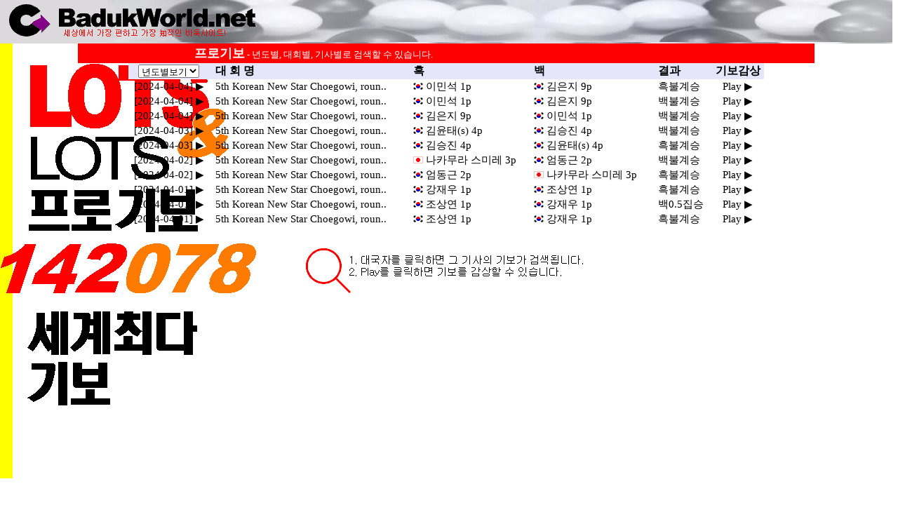

--- FILE ---
content_type: text/html;charset=utf-8
request_url: https://badukworld.co.kr/servlets/GameGiboJs?flag=1&index=0&key=5th+Korean+New+Star+Choegowi
body_size: 17574
content:
<!DOCTYPE html PUBLIC "-//W3C//DTD XHTML 1.0 Strict//EN" "http://www.w3.org/TR/xhtml1/DTD/xhtml1-transitional.dtd">
<html>
<head>
<title>세계프로기보</title>
<meta http-equiv=content-type content="text/html; charset=utf-8">
<meta name=viewport content="width=device-width, initial-scale=1">
<style type="text/css">
<!--
@media (min-width:1201px){body {background:white url(/biz/images/-lotslots.png) no-repeat fixed}}
A {text-decoration:none; color:black;}
A:Hover {color:black; font-style:normal; background:wheat; text-decoration:underline}
td {color:black;font-family:gulim; font-size:11pt; text-decoration:none}
body {margin-left:0; margin-top:0;}
-->
</style>
<script langauage="javascript"> 
<!-- 
function gibotoday(s, key) {
var newWindow = window.open("","",'toolbar=0,location=0,menubar=0,scrollbars=0,status=0,resizable=1,width='+screen.availWidth+',height='+screen.availHeight+',left=0,top=0');
newWindow.location.href = s + '&key1='+encodeURI(key);
}
function goMove(targ,selObj,restore){
  eval(targ+".location='"+selObj.options[selObj.selectedIndex].value+"'");
  if (restore) selObj.selectedIndex=0;
}
function gibofind() {
	location.href="/servlets/ProPlayerSearch";
}
//--> 
</script> 
</head>
<body oncontextmenu="return false" background=/biz/images/draw1.gif onload="window.focus();">
<center>
<table width=100% cellspacing=0><tr><td background=/image2/stone1536.jpg width=100% height=60><a href=/><img src=/images/clugo2.png hspace=10 border=0></a></td></tr></table>
<TABLE cellspacing=0 cellpadding=0>
<tr><td width=1050 bgcolor=red align="left">
<b><font size=4 color=white style="line-height: 28px; margin-left: 166px;">프로기보</font></b><font size=2 color=white> - 년도별, 대회별, 기사별로 검색할 수 있습니다.</font>
</td></tr>
</TABLE>
<TABLE cellspacing=0 width=906>
  <TR bgcolor=lavender>
<TH><select name="year" onChange="goMove('parent',this,0)">
	<option	selected>년도별보기</option>
	<option	value="/servlets/GameGiboJs?flag=0&index=0&key="> 최신기보 </option>
	<option	value="/servlets/GameGiboJs?flag=3&index=0&key=20240101-20241231"> 2024년 </option>
	<option	value="/servlets/GameGiboJs?flag=3&index=0&key=20230101-20231231"> 2023년 </option>
	<option	value="/servlets/GameGiboJs?flag=3&index=0&key=20220101-20221231"> 2022년 </option>
	<option	value="/servlets/GameGiboJs?flag=3&index=0&key=20210101-20211231"> 2021년 </option>
	<option	value="/servlets/GameGiboJs?flag=3&index=0&key=20200101-20201231"> 2020년 </option>
	<option	value="/servlets/GameGiboJs?flag=3&index=0&key=20190101-20191231"> 2019년 </option>
	<option	value="/servlets/GameGiboJs?flag=3&index=0&key=20180101-20181231"> 2018년 </option>
	<option	value="/servlets/GameGiboJs?flag=3&index=0&key=20170101-20171231"> 2017년 </option>
	<option	value="/servlets/GameGiboJs?flag=3&index=0&key=20160101-20161231"> 2016년 </option>
	<option	value="/servlets/GameGiboJs?flag=3&index=0&key=20150101-20151231"> 2015년 </option>
	<option	value="/servlets/GameGiboJs?flag=3&index=0&key=20140101-20141231"> 2014년 </option>
	<option	value="/servlets/GameGiboJs?flag=3&index=0&key=20130101-20131231"> 2013년 </option>
	<option	value="/servlets/GameGiboJs?flag=3&index=0&key=20120101-20121231"> 2012년 </option>
	<option	value="/servlets/GameGiboJs?flag=3&index=0&key=20110101-20111231"> 2011년 </option>
	<option	value="/servlets/GameGiboJs?flag=3&index=0&key=20100101-20101231"> 2010년 </option>
	<option	value="/servlets/GameGiboJs?flag=3&index=0&key=20090101-20091231"> 2009년 </option>
	<option	value="/servlets/GameGiboJs?flag=3&index=0&key=20080101-20081231"> 2008년 </option>
	<option	value="/servlets/GameGiboJs?flag=3&index=0&key=20070101-20071231"> 2007년 </option>
	<option	value="/servlets/GameGiboJs?flag=3&index=0&key=20060101-20061231"> 2006년 </option>
	<option	value="/servlets/GameGiboJs?flag=3&index=0&key=20050101-20051231"> 2005년 </option>
	<option	value="/servlets/GameGiboJs?flag=3&index=0&key=20040101-20041231"> 2004년 </option>
	<option	value="/servlets/GameGiboJs?flag=3&index=0&key=20030101-20031231"> 2003년 </option>
	<option	value="/servlets/GameGiboJs?flag=3&index=0&key=20020101-20021231"> 2002년 </option>
	<option	value="/servlets/GameGiboJs?flag=3&index=0&key=20010101-20011231"> 2001년 </option>
	<option	value="/servlets/GameGiboJs?flag=3&index=0&key=20000101-20001231"> 2000년 </option>
	<option	value="/servlets/GameGiboJs?flag=3&index=0&key=19990101-19991231"> 1999년 </option>
	<option	value="/servlets/GameGiboJs?flag=3&index=0&key=19980101-19981231"> 1998년 </option>
	<option	value="/servlets/GameGiboJs?flag=3&index=0&key=19970101-19971231"> 1997년 </option>
	<option	value="/servlets/GameGiboJs?flag=3&index=0&key=19960101-19961231"> 1996년 </option>
	<option	value="/servlets/GameGiboJs?flag=3&index=0&key=19950101-19951231"> 1995년 </option>
	<option	value="/servlets/GameGiboJs?flag=3&index=0&key=19940101-19941231"> 1994년 </option>
	<option	value="/servlets/GameGiboJs?flag=3&index=0&key=19930101-19931231"> 1993년 </option>
	<option	value="/servlets/GameGiboJs?flag=3&index=0&key=19920101-19921231"> 1992년 </option>
	<option	value="/servlets/GameGiboJs?flag=3&index=0&key=19910101-19911231"> 1991년 </option>
	<option	value="/servlets/GameGiboJs?flag=3&index=0&key=19900101-19901231"> 1990년 </option>
	<option	value="/servlets/GameGiboJs?flag=3&index=0&key=19890101-19891231"> 1989년 </option>
	<option	value="/servlets/GameGiboJs?flag=3&index=0&key=19880101-19881231"> 1988년 </option>
	<option	value="/servlets/GameGiboJs?flag=3&index=0&key=19870101-19871231"> 1987년 </option>
	<option	value="/servlets/GameGiboJs?flag=3&index=0&key=19860101-19861231"> 1986년 </option>
	<option	value="/servlets/GameGiboJs?flag=3&index=0&key=19850101-19851231"> 1985년 </option>
	<option	value="/servlets/GameGiboJs?flag=3&index=0&key=19840101-19841231"> 1984년 </option>
	<option	value="/servlets/GameGiboJs?flag=3&index=0&key=19830101-19831231"> 1983년 </option>
	<option	value="/servlets/GameGiboJs?flag=3&index=0&key=19820101-19821231"> 1982년 </option>
	<option	value="/servlets/GameGiboJs?flag=3&index=0&key=19810101-19811231"> 1981년 </option>
	<option	value="/servlets/GameGiboJs?flag=3&index=0&key=19800101-19801231"> 1980년 </option>
	<option	value="/servlets/GameGiboJs?flag=3&index=0&key=19400101-19791231">  이전 </option> 
</select></TD>
    <TH align=left>&nbsp; 대 회 명</TD>
    <TH align=left>&nbsp;흑</TD>
    <TH align=left>&nbsp;백</TD>
    <TH align=left>&nbsp; 결과</TD>
    <TH NOWRAP>기보감상</TD>
  </TR>
  <TR align=center>
    <TD align="center" NOWRAP><a href="javascript:gibotoday('/servlets/ProgiboViewerJs?flag=1&key=138762', '5th Korean New Star Choegowi')" onfocus="this.blur()">[2024-04-04] ▶</a></TD>
    <TD align="left" NOWRAP><A href=/servlets/GameGiboJs?flag=1&index=0&key=5th+Korean+New+Star+Choegowi>&nbsp;&nbsp;5th Korean New Star Choegowi, roun..</A></TD>
    <TD align="left" NOWRAP>&nbsp;<img src=/images/i2flg-kr.gif>&nbsp;<A href=/servlets/GameGiboJs?flag=2&index=0&key=%EC%9D%B4%EB%AF%BC%EC%84%9D >이민석 1p</A></TD>
    <TD align="left" NOWRAP>&nbsp;<img src=/images/i2flg-kr.gif>&nbsp;<A href=/servlets/GameGiboJs?flag=2&index=0&key=%EA%B9%80%EC%9D%80%EC%A7%80 >김은지 9p</A></TD>
    <TD align="left" NOWRAP>&nbsp;&nbsp;흑불계승</TD>
    <TD align="center" NOWRAP><a href="javascript:gibotoday('/servlets/ProgiboViewerJs?flag=1&key=138762', '5th Korean New Star Choegowi')" onfocus="this.blur()">Play ▶</a></TD>
  </TR>
  <TR align=center>
    <TD align="center" NOWRAP><a href="javascript:gibotoday('/servlets/ProgiboViewerJs?flag=1&key=138761', '5th Korean New Star Choegowi')" onfocus="this.blur()">[2024-04-04] ▶</a></TD>
    <TD align="left" NOWRAP><A href=/servlets/GameGiboJs?flag=1&index=0&key=5th+Korean+New+Star+Choegowi>&nbsp;&nbsp;5th Korean New Star Choegowi, roun..</A></TD>
    <TD align="left" NOWRAP>&nbsp;<img src=/images/i2flg-kr.gif>&nbsp;<A href=/servlets/GameGiboJs?flag=2&index=0&key=%EC%9D%B4%EB%AF%BC%EC%84%9D >이민석 1p</A></TD>
    <TD align="left" NOWRAP>&nbsp;<img src=/images/i2flg-kr.gif>&nbsp;<A href=/servlets/GameGiboJs?flag=2&index=0&key=%EA%B9%80%EC%9D%80%EC%A7%80 >김은지 9p</A></TD>
    <TD align="left" NOWRAP>&nbsp;&nbsp;백불계승</TD>
    <TD align="center" NOWRAP><a href="javascript:gibotoday('/servlets/ProgiboViewerJs?flag=1&key=138761', '5th Korean New Star Choegowi')" onfocus="this.blur()">Play ▶</a></TD>
  </TR>
  <TR align=center>
    <TD align="center" NOWRAP><a href="javascript:gibotoday('/servlets/ProgiboViewerJs?flag=1&key=138757', '5th Korean New Star Choegowi')" onfocus="this.blur()">[2024-04-04] ▶</a></TD>
    <TD align="left" NOWRAP><A href=/servlets/GameGiboJs?flag=1&index=0&key=5th+Korean+New+Star+Choegowi>&nbsp;&nbsp;5th Korean New Star Choegowi, roun..</A></TD>
    <TD align="left" NOWRAP>&nbsp;<img src=/images/i2flg-kr.gif>&nbsp;<A href=/servlets/GameGiboJs?flag=2&index=0&key=%EA%B9%80%EC%9D%80%EC%A7%80 >김은지 9p</A></TD>
    <TD align="left" NOWRAP>&nbsp;<img src=/images/i2flg-kr.gif>&nbsp;<A href=/servlets/GameGiboJs?flag=2&index=0&key=%EC%9D%B4%EB%AF%BC%EC%84%9D >이민석 1p</A></TD>
    <TD align="left" NOWRAP>&nbsp;&nbsp;백불계승</TD>
    <TD align="center" NOWRAP><a href="javascript:gibotoday('/servlets/ProgiboViewerJs?flag=1&key=138757', '5th Korean New Star Choegowi')" onfocus="this.blur()">Play ▶</a></TD>
  </TR>
  <TR align=center>
    <TD align="center" NOWRAP><a href="javascript:gibotoday('/servlets/ProgiboViewerJs?flag=1&key=138741', '5th Korean New Star Choegowi')" onfocus="this.blur()">[2024-04-03] ▶</a></TD>
    <TD align="left" NOWRAP><A href=/servlets/GameGiboJs?flag=1&index=0&key=5th+Korean+New+Star+Choegowi>&nbsp;&nbsp;5th Korean New Star Choegowi, roun..</A></TD>
    <TD align="left" NOWRAP>&nbsp;<img src=/images/i2flg-kr.gif>&nbsp;<A href=/servlets/GameGiboJs?flag=2&index=0&key=%EA%B9%80%EC%9C%A4%ED%83%9C%28s%29 >김윤태(s) 4p</A></TD>
    <TD align="left" NOWRAP>&nbsp;<img src=/images/i2flg-kr.gif>&nbsp;<A href=/servlets/GameGiboJs?flag=2&index=0&key=%EA%B9%80%EC%8A%B9%EC%A7%84 >김승진 4p</A></TD>
    <TD align="left" NOWRAP>&nbsp;&nbsp;백불계승</TD>
    <TD align="center" NOWRAP><a href="javascript:gibotoday('/servlets/ProgiboViewerJs?flag=1&key=138741', '5th Korean New Star Choegowi')" onfocus="this.blur()">Play ▶</a></TD>
  </TR>
  <TR align=center>
    <TD align="center" NOWRAP><a href="javascript:gibotoday('/servlets/ProgiboViewerJs?flag=1&key=138740', '5th Korean New Star Choegowi')" onfocus="this.blur()">[2024-04-03] ▶</a></TD>
    <TD align="left" NOWRAP><A href=/servlets/GameGiboJs?flag=1&index=0&key=5th+Korean+New+Star+Choegowi>&nbsp;&nbsp;5th Korean New Star Choegowi, roun..</A></TD>
    <TD align="left" NOWRAP>&nbsp;<img src=/images/i2flg-kr.gif>&nbsp;<A href=/servlets/GameGiboJs?flag=2&index=0&key=%EA%B9%80%EC%8A%B9%EC%A7%84 >김승진 4p</A></TD>
    <TD align="left" NOWRAP>&nbsp;<img src=/images/i2flg-kr.gif>&nbsp;<A href=/servlets/GameGiboJs?flag=2&index=0&key=%EA%B9%80%EC%9C%A4%ED%83%9C%28s%29 >김윤태(s) 4p</A></TD>
    <TD align="left" NOWRAP>&nbsp;&nbsp;흑불계승</TD>
    <TD align="center" NOWRAP><a href="javascript:gibotoday('/servlets/ProgiboViewerJs?flag=1&key=138740', '5th Korean New Star Choegowi')" onfocus="this.blur()">Play ▶</a></TD>
  </TR>
  <TR align=center>
    <TD align="center" NOWRAP><a href="javascript:gibotoday('/servlets/ProgiboViewerJs?flag=1&key=138736', '5th Korean New Star Choegowi')" onfocus="this.blur()">[2024-04-02] ▶</a></TD>
    <TD align="left" NOWRAP><A href=/servlets/GameGiboJs?flag=1&index=0&key=5th+Korean+New+Star+Choegowi>&nbsp;&nbsp;5th Korean New Star Choegowi, roun..</A></TD>
    <TD align="left" NOWRAP>&nbsp;<img src=/images/i2flg-jp.gif>&nbsp;<A href=/servlets/GameGiboJs?flag=2&index=0&key=%EB%82%98%EC%B9%B4%EB%AC%B4%EB%9D%BC+%EC%8A%A4%EB%AF%B8%EB%A0%88 >나카무라 스미레 3p</A></TD>
    <TD align="left" NOWRAP>&nbsp;<img src=/images/i2flg-kr.gif>&nbsp;<A href=/servlets/GameGiboJs?flag=2&index=0&key=%EC%97%84%EB%8F%99%EA%B7%BC >엄동근 2p</A></TD>
    <TD align="left" NOWRAP>&nbsp;&nbsp;백불계승</TD>
    <TD align="center" NOWRAP><a href="javascript:gibotoday('/servlets/ProgiboViewerJs?flag=1&key=138736', '5th Korean New Star Choegowi')" onfocus="this.blur()">Play ▶</a></TD>
  </TR>
  <TR align=center>
    <TD align="center" NOWRAP><a href="javascript:gibotoday('/servlets/ProgiboViewerJs?flag=1&key=138735', '5th Korean New Star Choegowi')" onfocus="this.blur()">[2024-04-02] ▶</a></TD>
    <TD align="left" NOWRAP><A href=/servlets/GameGiboJs?flag=1&index=0&key=5th+Korean+New+Star+Choegowi>&nbsp;&nbsp;5th Korean New Star Choegowi, roun..</A></TD>
    <TD align="left" NOWRAP>&nbsp;<img src=/images/i2flg-kr.gif>&nbsp;<A href=/servlets/GameGiboJs?flag=2&index=0&key=%EC%97%84%EB%8F%99%EA%B7%BC >엄동근 2p</A></TD>
    <TD align="left" NOWRAP>&nbsp;<img src=/images/i2flg-jp.gif>&nbsp;<A href=/servlets/GameGiboJs?flag=2&index=0&key=%EB%82%98%EC%B9%B4%EB%AC%B4%EB%9D%BC+%EC%8A%A4%EB%AF%B8%EB%A0%88 >나카무라 스미레 3p</A></TD>
    <TD align="left" NOWRAP>&nbsp;&nbsp;흑불계승</TD>
    <TD align="center" NOWRAP><a href="javascript:gibotoday('/servlets/ProgiboViewerJs?flag=1&key=138735', '5th Korean New Star Choegowi')" onfocus="this.blur()">Play ▶</a></TD>
  </TR>
  <TR align=center>
    <TD align="center" NOWRAP><a href="javascript:gibotoday('/servlets/ProgiboViewerJs?flag=1&key=138729', '5th Korean New Star Choegowi')" onfocus="this.blur()">[2024-04-01] ▶</a></TD>
    <TD align="left" NOWRAP><A href=/servlets/GameGiboJs?flag=1&index=0&key=5th+Korean+New+Star+Choegowi>&nbsp;&nbsp;5th Korean New Star Choegowi, roun..</A></TD>
    <TD align="left" NOWRAP>&nbsp;<img src=/images/i2flg-kr.gif>&nbsp;<A href=/servlets/GameGiboJs?flag=2&index=0&key=%EA%B0%95%EC%9E%AC%EC%9A%B0 >강재우 1p</A></TD>
    <TD align="left" NOWRAP>&nbsp;<img src=/images/i2flg-kr.gif>&nbsp;<A href=/servlets/GameGiboJs?flag=2&index=0&key=%EC%A1%B0%EC%83%81%EC%97%B0 >조상연 1p</A></TD>
    <TD align="left" NOWRAP>&nbsp;&nbsp;흑불계승</TD>
    <TD align="center" NOWRAP><a href="javascript:gibotoday('/servlets/ProgiboViewerJs?flag=1&key=138729', '5th Korean New Star Choegowi')" onfocus="this.blur()">Play ▶</a></TD>
  </TR>
  <TR align=center>
    <TD align="center" NOWRAP><a href="javascript:gibotoday('/servlets/ProgiboViewerJs?flag=1&key=138727', '5th Korean New Star Choegowi')" onfocus="this.blur()">[2024-04-01] ▶</a></TD>
    <TD align="left" NOWRAP><A href=/servlets/GameGiboJs?flag=1&index=0&key=5th+Korean+New+Star+Choegowi>&nbsp;&nbsp;5th Korean New Star Choegowi, roun..</A></TD>
    <TD align="left" NOWRAP>&nbsp;<img src=/images/i2flg-kr.gif>&nbsp;<A href=/servlets/GameGiboJs?flag=2&index=0&key=%EC%A1%B0%EC%83%81%EC%97%B0 >조상연 1p</A></TD>
    <TD align="left" NOWRAP>&nbsp;<img src=/images/i2flg-kr.gif>&nbsp;<A href=/servlets/GameGiboJs?flag=2&index=0&key=%EA%B0%95%EC%9E%AC%EC%9A%B0 >강재우 1p</A></TD>
    <TD align="left" NOWRAP>&nbsp;&nbsp;백0.5집승</TD>
    <TD align="center" NOWRAP><a href="javascript:gibotoday('/servlets/ProgiboViewerJs?flag=1&key=138727', '5th Korean New Star Choegowi')" onfocus="this.blur()">Play ▶</a></TD>
  </TR>
  <TR align=center>
    <TD align="center" NOWRAP><a href="javascript:gibotoday('/servlets/ProgiboViewerJs?flag=1&key=138726', '5th Korean New Star Choegowi')" onfocus="this.blur()">[2024-04-01] ▶</a></TD>
    <TD align="left" NOWRAP><A href=/servlets/GameGiboJs?flag=1&index=0&key=5th+Korean+New+Star+Choegowi>&nbsp;&nbsp;5th Korean New Star Choegowi, roun..</A></TD>
    <TD align="left" NOWRAP>&nbsp;<img src=/images/i2flg-kr.gif>&nbsp;<A href=/servlets/GameGiboJs?flag=2&index=0&key=%EC%A1%B0%EC%83%81%EC%97%B0 >조상연 1p</A></TD>
    <TD align="left" NOWRAP>&nbsp;<img src=/images/i2flg-kr.gif>&nbsp;<A href=/servlets/GameGiboJs?flag=2&index=0&key=%EA%B0%95%EC%9E%AC%EC%9A%B0 >강재우 1p</A></TD>
    <TD align="left" NOWRAP>&nbsp;&nbsp;흑불계승</TD>
    <TD align="center" NOWRAP><a href="javascript:gibotoday('/servlets/ProgiboViewerJs?flag=1&key=138726', '5th Korean New Star Choegowi')" onfocus="this.blur()">Play ▶</a></TD>
  </TR>
</TABLE>
<TABLE width=780>
<TR align=center height=24><TD style="font-size: 18px; padding-top: 10px;">
</TD></TR>
</TABLE>

<TABLE border=0>
<TR><TD>
<img src=/images/i2giboDB.gif>
</TD></TR>
</table>
</center>
</body>
</html>
